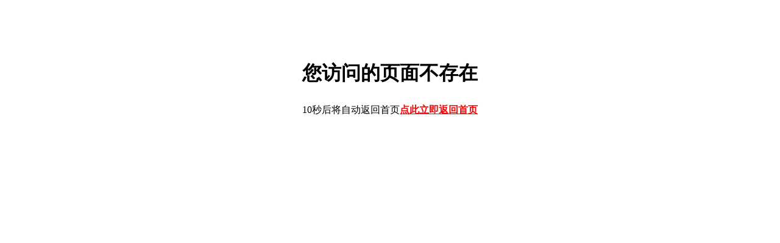

--- FILE ---
content_type: text/html
request_url: http://786938.com/404.htm
body_size: 837
content:
<!DOCTYPE HTML>
<HTML>
<HEAD>
<META http-equiv=Content-Type content="text/html; charset=gb2312">
<META http-equiv="x-ua-compatible" content="ie=7" />
<title>您访问的页面不存在_万事达球讯</title>
<meta name="keywords" content="万事达球讯 彩票，足球专家推介，名家贴士，即时赔率，赛前预测，赛事分析，比分">
<meta name="description" content="万事达球讯 彩票，足球专家推介，名家贴士，即时赔率，赛前预测，赛事分析，比分">
<META http-equiv=Pragma content=no-cache>
<META http-equiv=Cache-Control content=no-cache>
<META http-equiv=Expires content=0>
<meta http-equiv="refresh" content="10; url=/tips.asp" />
<link rel="shortcut icon" href="/favicon.ico" />
<style>
div{width:600px;margin:100px auto 0 auto;text-align:center;line-height:40px;}
</style>
</head>
<BODY>
<div>
<h1>您访问的页面不存在</h1>
<p>10秒后将自动返回首页<a href="/"><font color="#f00"><strong>点此立即返回首页</strong></font></a></p>
</div>

<div style="display:none;"><script src="http://s19.cnzz.com/stat.php?id=4304600&web_id=4304600" language="JavaScript"></script></div>
</body>
</html>